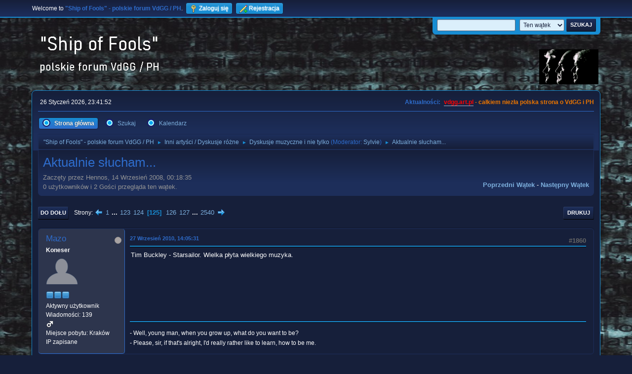

--- FILE ---
content_type: text/html; charset=UTF-8
request_url: https://vdgg.art.pl/forum/index.php?PHPSESSID=579ca6becd3418a8be7309a4c13f8e62&topic=255.msg22608
body_size: 8944
content:
<!DOCTYPE html>
<html lang="pl-PL">
<head>
	<meta charset="UTF-8">
	<link rel="stylesheet" href="https://vdgg.art.pl/forum/Themes/Blue_Space2.1.2a/css/minified_7629cc85472faeb0192d080ff140fd84.css?smf216_1750967224">
	<style>
	img.avatar { max-width: 65px !important; max-height: 65px !important; }
	
	</style>
	<script>
		var smf_theme_url = "https://vdgg.art.pl/forum/Themes/Blue_Space2.1.2a";
		var smf_default_theme_url = "https://vdgg.art.pl/forum/Themes/default";
		var smf_images_url = "https://vdgg.art.pl/forum/Themes/Blue_Space2.1.2a/images";
		var smf_smileys_url = "https://vdgg.art.pl/forum/Smileys";
		var smf_smiley_sets = "default,classic,aaron,akyhne,fugue,alienine";
		var smf_smiley_sets_default = "akyhne";
		var smf_avatars_url = "https://vdgg.art.pl/forum/avatars";
		var smf_scripturl = "https://vdgg.art.pl/forum/index.php?PHPSESSID=579ca6becd3418a8be7309a4c13f8e62&amp;";
		var smf_iso_case_folding = false;
		var smf_charset = "UTF-8";
		var smf_session_id = "b0bce9b63201a4ab76ee4ec11a408f02";
		var smf_session_var = "d58d47a9f4";
		var smf_member_id = 0;
		var ajax_notification_text = 'Ładowanie...';
		var help_popup_heading_text = 'Zagubiłeś się? Pozwól mi wyjaśnić:';
		var banned_text = 'Przepraszamy Gość, zostałeś zbanowany na tym forum!';
		var smf_txt_expand = 'Rozwiń';
		var smf_txt_shrink = 'Zwiń';
		var smf_collapseAlt = 'Ukryj';
		var smf_expandAlt = 'Pokaż';
		var smf_quote_expand = false;
		var allow_xhjr_credentials = false;
	</script>
	<script src="https://ajax.googleapis.com/ajax/libs/jquery/3.6.3/jquery.min.js"></script>
	<script src="https://vdgg.art.pl/forum/Themes/default/scripts/jquery.sceditor.bbcode.min.js?smf216_1750967224"></script>
	<script src="https://vdgg.art.pl/forum/Themes/Blue_Space2.1.2a/scripts/minified_9f70d81ddca1de930045c02f588d302f.js?smf216_1750967224"></script>
	<script src="https://vdgg.art.pl/forum/Themes/Blue_Space2.1.2a/scripts/minified_c450495f9af49152717e2b715c413b1f.js?smf216_1750967224" defer></script>
	<script>
		var smf_smileys_url = 'https://vdgg.art.pl/forum/Smileys/akyhne';
		var bbc_quote_from = 'Cytat';
		var bbc_quote = 'Cytat';
		var bbc_search_on = 'w';
	var smf_you_sure ='Na pewno chcesz to zrobić?';
	</script>
	<title>Aktualnie słucham... - Strona 125</title>
	<meta name="viewport" content="width=device-width, initial-scale=1">
	<meta property="og:site_name" content=""Ship of Fools" - polskie forum VdGG / PH">
	<meta property="og:title" content="Aktualnie słucham... - Strona 125">
	<meta property="og:url" content="https://vdgg.art.pl/forum/index.php/topic,255.1860.html?PHPSESSID=579ca6becd3418a8be7309a4c13f8e62">
	<meta property="og:description" content="Aktualnie słucham... - Strona 125">
	<meta name="description" content="Aktualnie słucham... - Strona 125">
	<meta name="theme-color" content="#557EA0">
	<meta name="robots" content="noindex">
	<link rel="canonical" href="https://vdgg.art.pl/forum/index.php?topic=255.1860">
	<link rel="help" href="https://vdgg.art.pl/forum/index.php?PHPSESSID=579ca6becd3418a8be7309a4c13f8e62&amp;action=help">
	<link rel="contents" href="https://vdgg.art.pl/forum/index.php?PHPSESSID=579ca6becd3418a8be7309a4c13f8e62&amp;">
	<link rel="search" href="https://vdgg.art.pl/forum/index.php?PHPSESSID=579ca6becd3418a8be7309a4c13f8e62&amp;action=search">
	<link rel="alternate" type="application/rss+xml" title="&quot;Ship of Fools&quot; - polskie forum VdGG / PH - RSS" href="https://vdgg.art.pl/forum/index.php?PHPSESSID=579ca6becd3418a8be7309a4c13f8e62&amp;action=.xml;type=rss2;board=9">
	<link rel="alternate" type="application/atom+xml" title="&quot;Ship of Fools&quot; - polskie forum VdGG / PH - Atom" href="https://vdgg.art.pl/forum/index.php?PHPSESSID=579ca6becd3418a8be7309a4c13f8e62&amp;action=.xml;type=atom;board=9">
	<link rel="next" href="https://vdgg.art.pl/forum/index.php/topic,255.1875.html?PHPSESSID=579ca6becd3418a8be7309a4c13f8e62">
	<link rel="prev" href="https://vdgg.art.pl/forum/index.php/topic,255.1845.html?PHPSESSID=579ca6becd3418a8be7309a4c13f8e62">
	<link rel="index" href="https://vdgg.art.pl/forum/index.php/board,9.0.html?PHPSESSID=579ca6becd3418a8be7309a4c13f8e62">
        <!-- App Indexing for Google Search -->
        <link href="android-app://com.quoord.tapatalkpro.activity/tapatalk/vdgg.art.pl/forum/?location=topic&amp;fid=9&amp;tid=255&amp;perpage=15&amp;page=125&amp;channel=google-indexing" rel="alternate" />
        <link href="ios-app://307880732/tapatalk/vdgg.art.pl/forum/?location=topic&amp;fid=9&amp;tid=255&amp;perpage=15&amp;page=125&amp;channel=google-indexing" rel="alternate" />
        
        <link href="https://groups.tapatalk-cdn.com/static/manifest/manifest.json" rel="manifest">
        
        <meta name="apple-itunes-app" content="app-id=307880732, affiliate-data=at=10lR7C, app-argument=tapatalk://vdgg.art.pl/forum/?location=topic&fid=9&tid=255&perpage=15&page=125" />
        
</head>
<body id="chrome" class="action_messageindex board_9">
<div id="footerfix">
	<div id="top_section">
		<div class="inner_wrap">
			<ul class="floatleft" id="top_info">
				<li class="welcome">
					Welcome to <strong>&quot;Ship of Fools&quot; - polskie forum VdGG / PH</strong>.
				</li>
				<li class="button_login">
					<a href="https://vdgg.art.pl/forum/index.php?PHPSESSID=579ca6becd3418a8be7309a4c13f8e62&amp;action=login" class="open" onclick="return reqOverlayDiv(this.href, 'Zaloguj się', 'login');">
						<span class="main_icons login"></span>
						<span class="textmenu">Zaloguj się</span>
					</a>
				</li>
				<li class="button_signup">
					<a href="https://vdgg.art.pl/forum/index.php?PHPSESSID=579ca6becd3418a8be7309a4c13f8e62&amp;action=signup" class="open">
						<span class="main_icons regcenter"></span>
						<span class="textmenu">Rejestracja</span>
					</a>
				</li>
			</ul>
			<form id="languages_form" method="get" class="floatright">
				<select id="language_select" name="language" onchange="this.form.submit()">
					<option value="english">English</option>
					<option value="polish" selected="selected">Polski</option>
				</select>
				<noscript>
					<input type="submit" value="Wykonaj!">
				</noscript>
			</form>
			<form id="search_form" class="floatright" action="https://vdgg.art.pl/forum/index.php?PHPSESSID=579ca6becd3418a8be7309a4c13f8e62&amp;action=search2" method="post" accept-charset="UTF-8">
				<input type="search" name="search" value="">&nbsp;
				<select name="search_selection">
					<option value="all">Całe Forum </option>
					<option value="topic" selected>Ten wątek</option>
					<option value="board">To forum</option>
				</select>
				<input type="hidden" name="sd_topic" value="255">
				<input type="submit" name="search2" value="Szukaj" class="button">
				<input type="hidden" name="advanced" value="0">
			</form>
		</div><!-- .inner_wrap -->
	</div><!-- #top_section -->
	<div id="header">
		<h1 class="forumtitle">
 <a href="https://vdgg.art.pl/forum/index.php?PHPSESSID=579ca6becd3418a8be7309a4c13f8e62&amp;"><img src="https://vdgg.art.pl/forum/Themes/Blue_Space2.1.2a/images/logo.png" alt=""Ship of Fools" - polskie forum VdGG / PH" title=""Ship of Fools" - polskie forum VdGG / PH" /></a>
 </h1>
		<img id="smflogo" src="https://vdgg.art.pl/forum/Themes/Blue_Space2.1.2a/images/logop.jpg" alt="Simple Machines Forum" title="Simple Machines Forum">
	</div>
	<div id="wrapper">
		<div id="upper_section">
			<div id="inner_section">
				<div id="inner_wrap" class="hide_720">
					<div class="user">
						<time datetime="2026-01-26T22:41:52Z">26 Styczeń 2026, 23:41:52</time>
					</div>
					<div class="news">
						<h2>Aktualności: </h2>
						<p><b><span style="color: red;" class="bbc_color"><a href="http://vdgg.art.pl" class="bbc_link" target="_blank" rel="noopener">vdgg.art.pl</a></span><span style="color: #EA7500;" class="bbc_color"> - całkiem niezła polska strona o VdGG i PH</span></b></p>
					</div>
				</div>
				<a class="mobile_user_menu">
					<span class="menu_icon"></span>
					<span class="text_menu">Menu główne</span>
				</a>
				<div id="main_menu">
					<div id="mobile_user_menu" class="popup_container">
						<div class="popup_window description">
							<div class="popup_heading">Menu główne
								<a href="javascript:void(0);" class="main_icons hide_popup"></a>
							</div>
							
					<ul class="dropmenu menu_nav">
						<li class="button_home">
							<a class="active" href="https://vdgg.art.pl/forum/index.php?PHPSESSID=579ca6becd3418a8be7309a4c13f8e62&amp;">
								<span class="main_icons home"></span><span class="textmenu">Strona główna</span>
							</a>
						</li>
						<li class="button_search">
							<a href="https://vdgg.art.pl/forum/index.php?PHPSESSID=579ca6becd3418a8be7309a4c13f8e62&amp;action=search">
								<span class="main_icons search"></span><span class="textmenu">Szukaj</span>
							</a>
						</li>
						<li class="button_calendar">
							<a href="https://vdgg.art.pl/forum/index.php?PHPSESSID=579ca6becd3418a8be7309a4c13f8e62&amp;action=calendar">
								<span class="main_icons calendar"></span><span class="textmenu">Kalendarz</span>
							</a>
						</li>
					</ul><!-- .menu_nav -->
						</div>
					</div>
				</div>
				<div class="navigate_section">
					<ul>
						<li>
							<a href="https://vdgg.art.pl/forum/index.php?PHPSESSID=579ca6becd3418a8be7309a4c13f8e62&amp;"><span>&quot;Ship of Fools&quot; - polskie forum VdGG / PH</span></a>
						</li>
						<li>
							<span class="dividers"> &#9658; </span>
							<a href="https://vdgg.art.pl/forum/index.php?PHPSESSID=579ca6becd3418a8be7309a4c13f8e62&amp;#c5"><span>Inni artyści / Dyskusje różne</span></a>
						</li>
						<li>
							<span class="dividers"> &#9658; </span>
							<a href="https://vdgg.art.pl/forum/index.php/board,9.0.html?PHPSESSID=579ca6becd3418a8be7309a4c13f8e62"><span>Dyskusje muzyczne i nie tylko</span></a> <span class="board_moderators">(Moderator: <a href="https://vdgg.art.pl/forum/index.php?PHPSESSID=579ca6becd3418a8be7309a4c13f8e62&amp;action=profile;u=39" title="Moderator działu">Sylvie</a>)</span>
						</li>
						<li class="last">
							<span class="dividers"> &#9658; </span>
							<a href="https://vdgg.art.pl/forum/index.php/topic,255.0.html?PHPSESSID=579ca6becd3418a8be7309a4c13f8e62"><span>Aktualnie słucham...</span></a>
						</li>
					</ul>
				</div><!-- .navigate_section -->
			</div><!-- #inner_section -->
		</div><!-- #upper_section -->
		<div id="content_section">
			<div id="main_content_section">
		<div id="display_head" class="information">
			<h2 class="display_title">
				<span id="top_subject">Aktualnie słucham...</span>
			</h2>
			<p>Zaczęty przez Hennos, 14 Wrzesień 2008, 00:18:35</p>
			<span class="nextlinks floatright"><a href="https://vdgg.art.pl/forum/index.php/topic,255.0/prev_next,prev.html?PHPSESSID=579ca6becd3418a8be7309a4c13f8e62#new">Poprzedni wątek</a> - <a href="https://vdgg.art.pl/forum/index.php/topic,255.0/prev_next,next.html?PHPSESSID=579ca6becd3418a8be7309a4c13f8e62#new">Następny wątek</a></span>
			<p>0 użytkowników i 2 Gości przegląda ten wątek.
			</p>
		</div><!-- #display_head -->
		
		<div class="pagesection top">
			
		<div class="buttonlist floatright">
			
				<a class="button button_strip_print" href="https://vdgg.art.pl/forum/index.php?PHPSESSID=579ca6becd3418a8be7309a4c13f8e62&amp;action=printpage;topic=255.0"  rel="nofollow">Drukuj</a>
		</div>
			 
			<div class="pagelinks floatleft">
				<a href="#bot" class="button">Do dołu</a>
				<span class="pages">Strony</span><a class="nav_page" href="https://vdgg.art.pl/forum/index.php/topic,255.1845.html?PHPSESSID=579ca6becd3418a8be7309a4c13f8e62"><span class="main_icons previous_page"></span></a> <a class="nav_page" href="https://vdgg.art.pl/forum/index.php/topic,255.0.html?PHPSESSID=579ca6becd3418a8be7309a4c13f8e62">1</a> <span class="expand_pages" onclick="expandPages(this, '&lt;a class=&quot;nav_page&quot; href=&quot;' + smf_scripturl + '?topic=255.%1$d&quot;&gt;%2$s&lt;/a&gt; ', 15, 1830, 15);"> ... </span><a class="nav_page" href="https://vdgg.art.pl/forum/index.php/topic,255.1830.html?PHPSESSID=579ca6becd3418a8be7309a4c13f8e62">123</a> <a class="nav_page" href="https://vdgg.art.pl/forum/index.php/topic,255.1845.html?PHPSESSID=579ca6becd3418a8be7309a4c13f8e62">124</a> <span class="current_page">125</span> <a class="nav_page" href="https://vdgg.art.pl/forum/index.php/topic,255.1875.html?PHPSESSID=579ca6becd3418a8be7309a4c13f8e62">126</a> <a class="nav_page" href="https://vdgg.art.pl/forum/index.php/topic,255.1890.html?PHPSESSID=579ca6becd3418a8be7309a4c13f8e62">127</a> <span class="expand_pages" onclick="expandPages(this, '&lt;a class=&quot;nav_page&quot; href=&quot;' + smf_scripturl + '?topic=255.%1$d&quot;&gt;%2$s&lt;/a&gt; ', 1905, 38085, 15);"> ... </span><a class="nav_page" href="https://vdgg.art.pl/forum/index.php/topic,255.38085.html?PHPSESSID=579ca6becd3418a8be7309a4c13f8e62">2540</a> <a class="nav_page" href="https://vdgg.art.pl/forum/index.php/topic,255.1875.html?PHPSESSID=579ca6becd3418a8be7309a4c13f8e62"><span class="main_icons next_page"></span></a> 
			</div>
		<div class="mobile_buttons floatright">
			<a class="button mobile_act">Akcje użytkownika</a>
			
		</div>
		</div>
		<div id="forumposts">
			<form action="https://vdgg.art.pl/forum/index.php?PHPSESSID=579ca6becd3418a8be7309a4c13f8e62&amp;action=quickmod2;topic=255.1860" method="post" accept-charset="UTF-8" name="quickModForm" id="quickModForm" onsubmit="return oQuickModify.bInEditMode ? oQuickModify.modifySave('b0bce9b63201a4ab76ee4ec11a408f02', 'd58d47a9f4') : false">
				<div class="windowbg" id="msg22607">
					
					<div class="post_wrapper">
						<div class="poster">
							<h4>
								<span class="off" title="Offline"></span>
								<a href="https://vdgg.art.pl/forum/index.php?PHPSESSID=579ca6becd3418a8be7309a4c13f8e62&amp;action=profile;u=63" title="Zobacz profil Mazo">Mazo</a>
							</h4>
							<ul class="user_info">
								<li class="membergroup">Koneser</li>
								<li class="avatar">
									<a href="https://vdgg.art.pl/forum/index.php?PHPSESSID=579ca6becd3418a8be7309a4c13f8e62&amp;action=profile;u=63"><img class="avatar" src="https://vdgg.art.pl/forum/avatars/default.png" alt=""></a>
								</li>
								<li class="icons"><img src="https://vdgg.art.pl/forum/Themes/Blue_Space2.1.2a/images/membericons/icongmod.png" alt="*"><img src="https://vdgg.art.pl/forum/Themes/Blue_Space2.1.2a/images/membericons/icongmod.png" alt="*"><img src="https://vdgg.art.pl/forum/Themes/Blue_Space2.1.2a/images/membericons/icongmod.png" alt="*"></li>
								<li class="postgroup">Aktywny użytkownik</li>
								<li class="postcount">Wiadomości: 139</li>
								<li class="im_icons">
									<ol>
										<li class="custom cust_gender"><span class=" main_icons gender_1" title="Mężczyzna"></span></li>
									</ol>
								</li>
								<li class="profile">
									<ol class="profile_icons">
									</ol>
								</li><!-- .profile -->
								<li class="custom cust_loca">Miejsce pobytu: Kraków</li>
								<li class="poster_ip">IP zapisane</li>
							</ul>
						</div><!-- .poster -->
						<div class="postarea">
							<div class="keyinfo">
								<div id="subject_22607" class="subject_title subject_hidden">
									<a href="https://vdgg.art.pl/forum/index.php?PHPSESSID=579ca6becd3418a8be7309a4c13f8e62&amp;msg=22607" rel="nofollow">Odp: Aktualnie słucham...</a>
								</div>
								<span class="page_number floatright">#1860</span>
								<div class="postinfo">
									<span class="messageicon"  style="position: absolute; z-index: -1;">
										<img src="https://vdgg.art.pl/forum/Themes/Blue_Space2.1.2a/images/post/xx.png" alt="">
									</span>
									<a href="https://vdgg.art.pl/forum/index.php?PHPSESSID=579ca6becd3418a8be7309a4c13f8e62&amp;msg=22607" rel="nofollow" title="Odpowiedź #1860 - Odp: Aktualnie słucham..." class="smalltext">27 Wrzesień 2010, 14:05:31</a>
									<span class="spacer"></span>
									<span class="smalltext modified floatright" id="modified_22607">
									</span>
								</div>
								<div id="msg_22607_quick_mod"></div>
							</div><!-- .keyinfo -->
							<div class="post">
								<div class="inner" data-msgid="22607" id="msg_22607">
									Tim Buckley - Starsailor. Wielka płyta wielkiego muzyka.
								</div>
							</div><!-- .post -->
							<div class="under_message">
							</div><!-- .under_message -->
						</div><!-- .postarea -->
						<div class="moderatorbar">
							<div class="signature" id="msg_22607_signature">
								- Well, young man, when you grow up, what do you want to be? <br />- Please, sir, if that&#039;s alright, I&#039;d really rather like to learn, how to be me.
							</div>
						</div><!-- .moderatorbar -->
					</div><!-- .post_wrapper -->
				</div><!-- $message[css_class] -->
				<hr class="post_separator">
				<div class="windowbg" id="msg22608">
					
					<a id="new"></a>
					<div class="post_wrapper">
						<div class="poster">
							<h4>
								<span class="off" title="Offline"></span>
								<a href="https://vdgg.art.pl/forum/index.php?PHPSESSID=579ca6becd3418a8be7309a4c13f8e62&amp;action=profile;u=46" title="Zobacz profil Sebastian Winter">Sebastian Winter</a>
							</h4>
							<ul class="user_info">
								<li class="membergroup">Wampir</li>
								<li class="avatar">
									<a href="https://vdgg.art.pl/forum/index.php?PHPSESSID=579ca6becd3418a8be7309a4c13f8e62&amp;action=profile;u=46"><img class="avatar" src="https://vdgg.art.pl/forum/custom_avatar/avatar_46.png" alt=""></a>
								</li>
								<li class="icons"><img src="https://vdgg.art.pl/forum/Themes/Blue_Space2.1.2a/images/membericons/vamp.gif" alt="*"><img src="https://vdgg.art.pl/forum/Themes/Blue_Space2.1.2a/images/membericons/vamp.gif" alt="*"><img src="https://vdgg.art.pl/forum/Themes/Blue_Space2.1.2a/images/membericons/vamp.gif" alt="*"></li>
								<li class="postgroup">Ekspert-wyjadacz</li>
								<li class="postcount">Wiadomości: 24,037</li>
								<li class="im_icons">
									<ol>
										<li class="custom cust_gender"><span class=" main_icons gender_1" title="Mężczyzna"></span></li>
									</ol>
								</li>
								<li class="profile">
									<ol class="profile_icons">
									</ol>
								</li><!-- .profile -->
								<li class="poster_ip">IP zapisane</li>
							</ul>
						</div><!-- .poster -->
						<div class="postarea">
							<div class="keyinfo">
								<div id="subject_22608" class="subject_title subject_hidden">
									<a href="https://vdgg.art.pl/forum/index.php?PHPSESSID=579ca6becd3418a8be7309a4c13f8e62&amp;msg=22608" rel="nofollow">Odp: Aktualnie słucham...</a>
								</div>
								<span class="page_number floatright">#1861</span>
								<div class="postinfo">
									<span class="messageicon"  style="position: absolute; z-index: -1;">
										<img src="https://vdgg.art.pl/forum/Themes/Blue_Space2.1.2a/images/post/xx.png" alt="">
									</span>
									<a href="https://vdgg.art.pl/forum/index.php?PHPSESSID=579ca6becd3418a8be7309a4c13f8e62&amp;msg=22608" rel="nofollow" title="Odpowiedź #1861 - Odp: Aktualnie słucham..." class="smalltext">27 Wrzesień 2010, 14:51:01</a>
									<span class="spacer"></span>
									<span class="smalltext modified floatright" id="modified_22608">
									</span>
								</div>
								<div id="msg_22608_quick_mod"></div>
							</div><!-- .keyinfo -->
							<div class="post">
								<div class="inner" data-msgid="22608" id="msg_22608">
									IQ i Ever <img src="https://vdgg.art.pl/forum/Smileys/akyhne/wink.gif" alt=";&#41;" title="Mrugnięcie" class="smiley">
								</div>
							</div><!-- .post -->
							<div class="under_message">
							</div><!-- .under_message -->
						</div><!-- .postarea -->
						<div class="moderatorbar">
							<div class="signature" id="msg_22608_signature">
								What can I say when, in some obscure way,<br />I am my own direction?
							</div>
						</div><!-- .moderatorbar -->
					</div><!-- .post_wrapper -->
				</div><!-- $message[css_class] -->
				<hr class="post_separator">
				<div class="windowbg" id="msg22609">
					
					
					<div class="post_wrapper">
						<div class="poster">
							<h4>
								<span class="off" title="Offline"></span>
								<a href="https://vdgg.art.pl/forum/index.php?PHPSESSID=579ca6becd3418a8be7309a4c13f8e62&amp;action=profile;u=77" title="Zobacz profil Polset">Polset</a>
							</h4>
							<ul class="user_info">
								<li class="membergroup">NadKoneser</li>
								<li class="avatar">
									<a href="https://vdgg.art.pl/forum/index.php?PHPSESSID=579ca6becd3418a8be7309a4c13f8e62&amp;action=profile;u=77"><img class="avatar" src="https://vdgg.art.pl/forum/custom_avatar/avatar_77_1301711722.png" alt=""></a>
								</li>
								<li class="icons"><img src="https://vdgg.art.pl/forum/Themes/Blue_Space2.1.2a/images/membericons/icongmod.png" alt="*"><img src="https://vdgg.art.pl/forum/Themes/Blue_Space2.1.2a/images/membericons/icongmod.png" alt="*"><img src="https://vdgg.art.pl/forum/Themes/Blue_Space2.1.2a/images/membericons/icongmod.png" alt="*"><img src="https://vdgg.art.pl/forum/Themes/Blue_Space2.1.2a/images/membericons/icongmod.png" alt="*"></li>
								<li class="postgroup">Ekspert-wyjadacz</li>
								<li class="postcount">Wiadomości: 6,649</li>
								<li class="blurb">Michał Sz. (Polset)</li>
								<li class="im_icons">
									<ol>
										<li class="custom cust_gender"><span class=" main_icons gender_1" title="Mężczyzna"></span></li>
									</ol>
								</li>
								<li class="profile">
									<ol class="profile_icons">
										<li><a href="http://www.youtube.com/user/PASJONAT51" title="Polset on YouTube" target="_blank" rel="noopener"><span class="main_icons www centericon" title="Polset on YouTube"></span></a></li>
									</ol>
								</li><!-- .profile -->
								<li class="custom cust_loca">Miejsce pobytu: Sandomierz</li>
								<li class="poster_ip">IP zapisane</li>
							</ul>
						</div><!-- .poster -->
						<div class="postarea">
							<div class="keyinfo">
								<div id="subject_22609" class="subject_title subject_hidden">
									<a href="https://vdgg.art.pl/forum/index.php?PHPSESSID=579ca6becd3418a8be7309a4c13f8e62&amp;msg=22609" rel="nofollow">Odp: Aktualnie słucham...</a>
								</div>
								<span class="page_number floatright">#1862</span>
								<div class="postinfo">
									<span class="messageicon"  style="position: absolute; z-index: -1;">
										<img src="https://vdgg.art.pl/forum/Themes/Blue_Space2.1.2a/images/post/xx.png" alt="">
									</span>
									<a href="https://vdgg.art.pl/forum/index.php?PHPSESSID=579ca6becd3418a8be7309a4c13f8e62&amp;msg=22609" rel="nofollow" title="Odpowiedź #1862 - Odp: Aktualnie słucham..." class="smalltext">27 Wrzesień 2010, 14:51:29</a>
									<span class="spacer"></span>
									<span class="smalltext modified floatright" id="modified_22609">
									</span>
								</div>
								<div id="msg_22609_quick_mod"></div>
							</div><!-- .keyinfo -->
							<div class="post">
								<div class="inner" data-msgid="22609" id="msg_22609">
									<blockquote class="bbc_standard_quote"><cite><a href="https://vdgg.art.pl/forum/index.php/topic,255.msg22608.html?PHPSESSID=579ca6becd3418a8be7309a4c13f8e62#msg22608">Cytat: Sebastian Winter w 27 Wrzesień 2010, 14:51:01</a></cite><br />IQ i Ever <img src="https://vdgg.art.pl/forum/Smileys/akyhne/wink.gif" alt=";&#41;" title="Mrugnięcie" class="smiley"><br /></blockquote><br />POpieram! <img src="https://vdgg.art.pl/forum/Smileys/akyhne/ok_.gif" alt="&#091;ok]" title="O.K." class="smiley"> 
								</div>
							</div><!-- .post -->
							<div class="under_message">
							</div><!-- .under_message -->
						</div><!-- .postarea -->
						<div class="moderatorbar">
							<div class="signature" id="msg_22609_signature">
								I cieszę się że jestem sam. Samotnie łatwiej myśleć i łatwiej tańczyć kiedy już poumierają wszyscy&quot;
							</div>
						</div><!-- .moderatorbar -->
					</div><!-- .post_wrapper -->
				</div><!-- $message[css_class] -->
				<hr class="post_separator">
				<div class="windowbg" id="msg22610">
					
					
					<div class="post_wrapper">
						<div class="poster">
							<h4>
								<span class="off" title="Offline"></span>
								<a href="https://vdgg.art.pl/forum/index.php?PHPSESSID=579ca6becd3418a8be7309a4c13f8e62&amp;action=profile;u=9" title="Zobacz profil ceizurac">ceizurac</a>
							</h4>
							<ul class="user_info">
								<li class="membergroup">NadKoneser</li>
								<li class="avatar">
									<a href="https://vdgg.art.pl/forum/index.php?PHPSESSID=579ca6becd3418a8be7309a4c13f8e62&amp;action=profile;u=9"><img class="avatar" src="https://vdgg.art.pl/forum/custom_avatar/avatar_9_1270160156.png" alt=""></a>
								</li>
								<li class="icons"><img src="https://vdgg.art.pl/forum/Themes/Blue_Space2.1.2a/images/membericons/icongmod.png" alt="*"><img src="https://vdgg.art.pl/forum/Themes/Blue_Space2.1.2a/images/membericons/icongmod.png" alt="*"><img src="https://vdgg.art.pl/forum/Themes/Blue_Space2.1.2a/images/membericons/icongmod.png" alt="*"><img src="https://vdgg.art.pl/forum/Themes/Blue_Space2.1.2a/images/membericons/icongmod.png" alt="*"></li>
								<li class="postgroup">Ekspert-wyjadacz</li>
								<li class="postcount">Wiadomości: 15,634</li>
								<li class="blurb">booty</li>
								<li class="im_icons">
									<ol>
										<li class="custom cust_gender"><span class=" main_icons gender_1" title="Mężczyzna"></span></li>
									</ol>
								</li>
								<li class="profile">
									<ol class="profile_icons">
									</ol>
								</li><!-- .profile -->
								<li class="custom cust_loca">Miejsce pobytu: Zabrze - miasto turystyki przemysłowej</li>
								<li class="poster_ip">IP zapisane</li>
							</ul>
						</div><!-- .poster -->
						<div class="postarea">
							<div class="keyinfo">
								<div id="subject_22610" class="subject_title subject_hidden">
									<a href="https://vdgg.art.pl/forum/index.php?PHPSESSID=579ca6becd3418a8be7309a4c13f8e62&amp;msg=22610" rel="nofollow">Odp: Aktualnie słucham...</a>
								</div>
								<span class="page_number floatright">#1863</span>
								<div class="postinfo">
									<span class="messageicon"  style="position: absolute; z-index: -1;">
										<img src="https://vdgg.art.pl/forum/Themes/Blue_Space2.1.2a/images/post/xx.png" alt="">
									</span>
									<a href="https://vdgg.art.pl/forum/index.php?PHPSESSID=579ca6becd3418a8be7309a4c13f8e62&amp;msg=22610" rel="nofollow" title="Odpowiedź #1863 - Odp: Aktualnie słucham..." class="smalltext">27 Wrzesień 2010, 14:55:46</a>
									<span class="spacer"></span>
									<span class="smalltext modified floatright" id="modified_22610">
									</span>
								</div>
								<div id="msg_22610_quick_mod"></div>
							</div><!-- .keyinfo -->
							<div class="post">
								<div class="inner" data-msgid="22610" id="msg_22610">
									Pet Shop Boys &quot;Aurally I&quot;
								</div>
							</div><!-- .post -->
							<div class="under_message">
							</div><!-- .under_message -->
						</div><!-- .postarea -->
						<div class="moderatorbar">
							<div class="signature" id="msg_22610_signature">
								There's the thing, hold it close.<br>You had your fling. You laid your ghosts.<br><br>Time to leave, close the door.<br>You can't believe you wanted more,<br>more or less, al for the best<br>in the end it's al behind you.<br><br>There's the thing, for all you know<br>it's time to let go.
							</div>
						</div><!-- .moderatorbar -->
					</div><!-- .post_wrapper -->
				</div><!-- $message[css_class] -->
				<hr class="post_separator">
				<div class="windowbg" id="msg22611">
					
					
					<div class="post_wrapper">
						<div class="poster">
							<h4>
								<span class="off" title="Offline"></span>
								<a href="https://vdgg.art.pl/forum/index.php?PHPSESSID=579ca6becd3418a8be7309a4c13f8e62&amp;action=profile;u=9" title="Zobacz profil ceizurac">ceizurac</a>
							</h4>
							<ul class="user_info">
								<li class="membergroup">NadKoneser</li>
								<li class="avatar">
									<a href="https://vdgg.art.pl/forum/index.php?PHPSESSID=579ca6becd3418a8be7309a4c13f8e62&amp;action=profile;u=9"><img class="avatar" src="https://vdgg.art.pl/forum/custom_avatar/avatar_9_1270160156.png" alt=""></a>
								</li>
								<li class="icons"><img src="https://vdgg.art.pl/forum/Themes/Blue_Space2.1.2a/images/membericons/icongmod.png" alt="*"><img src="https://vdgg.art.pl/forum/Themes/Blue_Space2.1.2a/images/membericons/icongmod.png" alt="*"><img src="https://vdgg.art.pl/forum/Themes/Blue_Space2.1.2a/images/membericons/icongmod.png" alt="*"><img src="https://vdgg.art.pl/forum/Themes/Blue_Space2.1.2a/images/membericons/icongmod.png" alt="*"></li>
								<li class="postgroup">Ekspert-wyjadacz</li>
								<li class="postcount">Wiadomości: 15,634</li>
								<li class="blurb">booty</li>
								<li class="im_icons">
									<ol>
										<li class="custom cust_gender"><span class=" main_icons gender_1" title="Mężczyzna"></span></li>
									</ol>
								</li>
								<li class="profile">
									<ol class="profile_icons">
									</ol>
								</li><!-- .profile -->
								<li class="custom cust_loca">Miejsce pobytu: Zabrze - miasto turystyki przemysłowej</li>
								<li class="poster_ip">IP zapisane</li>
							</ul>
						</div><!-- .poster -->
						<div class="postarea">
							<div class="keyinfo">
								<div id="subject_22611" class="subject_title subject_hidden">
									<a href="https://vdgg.art.pl/forum/index.php?PHPSESSID=579ca6becd3418a8be7309a4c13f8e62&amp;msg=22611" rel="nofollow">Odp: Aktualnie słucham...</a>
								</div>
								<span class="page_number floatright">#1864</span>
								<div class="postinfo">
									<span class="messageicon"  style="position: absolute; z-index: -1;">
										<img src="https://vdgg.art.pl/forum/Themes/Blue_Space2.1.2a/images/post/xx.png" alt="">
									</span>
									<a href="https://vdgg.art.pl/forum/index.php?PHPSESSID=579ca6becd3418a8be7309a4c13f8e62&amp;msg=22611" rel="nofollow" title="Odpowiedź #1864 - Odp: Aktualnie słucham..." class="smalltext">27 Wrzesień 2010, 16:20:54</a>
									<span class="spacer"></span>
									<span class="smalltext modified floatright" id="modified_22611">
									</span>
								</div>
								<div id="msg_22611_quick_mod"></div>
							</div><!-- .keyinfo -->
							<div class="post">
								<div class="inner" data-msgid="22611" id="msg_22611">
									Genesis &quot;Selling England By The Pound&quot; - wciąż zachwyca
								</div>
							</div><!-- .post -->
							<div class="under_message">
							</div><!-- .under_message -->
						</div><!-- .postarea -->
						<div class="moderatorbar">
							<div class="signature" id="msg_22611_signature">
								There's the thing, hold it close.<br>You had your fling. You laid your ghosts.<br><br>Time to leave, close the door.<br>You can't believe you wanted more,<br>more or less, al for the best<br>in the end it's al behind you.<br><br>There's the thing, for all you know<br>it's time to let go.
							</div>
						</div><!-- .moderatorbar -->
					</div><!-- .post_wrapper -->
				</div><!-- $message[css_class] -->
				<hr class="post_separator">
				<div class="windowbg" id="msg22612">
					
					
					<div class="post_wrapper">
						<div class="poster">
							<h4>
								<span class="off" title="Offline"></span>
								<a href="https://vdgg.art.pl/forum/index.php?PHPSESSID=579ca6becd3418a8be7309a4c13f8e62&amp;action=profile;u=77" title="Zobacz profil Polset">Polset</a>
							</h4>
							<ul class="user_info">
								<li class="membergroup">NadKoneser</li>
								<li class="avatar">
									<a href="https://vdgg.art.pl/forum/index.php?PHPSESSID=579ca6becd3418a8be7309a4c13f8e62&amp;action=profile;u=77"><img class="avatar" src="https://vdgg.art.pl/forum/custom_avatar/avatar_77_1301711722.png" alt=""></a>
								</li>
								<li class="icons"><img src="https://vdgg.art.pl/forum/Themes/Blue_Space2.1.2a/images/membericons/icongmod.png" alt="*"><img src="https://vdgg.art.pl/forum/Themes/Blue_Space2.1.2a/images/membericons/icongmod.png" alt="*"><img src="https://vdgg.art.pl/forum/Themes/Blue_Space2.1.2a/images/membericons/icongmod.png" alt="*"><img src="https://vdgg.art.pl/forum/Themes/Blue_Space2.1.2a/images/membericons/icongmod.png" alt="*"></li>
								<li class="postgroup">Ekspert-wyjadacz</li>
								<li class="postcount">Wiadomości: 6,649</li>
								<li class="blurb">Michał Sz. (Polset)</li>
								<li class="im_icons">
									<ol>
										<li class="custom cust_gender"><span class=" main_icons gender_1" title="Mężczyzna"></span></li>
									</ol>
								</li>
								<li class="profile">
									<ol class="profile_icons">
										<li><a href="http://www.youtube.com/user/PASJONAT51" title="Polset on YouTube" target="_blank" rel="noopener"><span class="main_icons www centericon" title="Polset on YouTube"></span></a></li>
									</ol>
								</li><!-- .profile -->
								<li class="custom cust_loca">Miejsce pobytu: Sandomierz</li>
								<li class="poster_ip">IP zapisane</li>
							</ul>
						</div><!-- .poster -->
						<div class="postarea">
							<div class="keyinfo">
								<div id="subject_22612" class="subject_title subject_hidden">
									<a href="https://vdgg.art.pl/forum/index.php?PHPSESSID=579ca6becd3418a8be7309a4c13f8e62&amp;msg=22612" rel="nofollow">Odp: Aktualnie słucham...</a>
								</div>
								<span class="page_number floatright">#1865</span>
								<div class="postinfo">
									<span class="messageicon"  style="position: absolute; z-index: -1;">
										<img src="https://vdgg.art.pl/forum/Themes/Blue_Space2.1.2a/images/post/xx.png" alt="">
									</span>
									<a href="https://vdgg.art.pl/forum/index.php?PHPSESSID=579ca6becd3418a8be7309a4c13f8e62&amp;msg=22612" rel="nofollow" title="Odpowiedź #1865 - Odp: Aktualnie słucham..." class="smalltext">27 Wrzesień 2010, 16:21:46</a>
									<span class="spacer"></span>
									<span class="smalltext modified floatright" id="modified_22612">
									</span>
								</div>
								<div id="msg_22612_quick_mod"></div>
							</div><!-- .keyinfo -->
							<div class="post">
								<div class="inner" data-msgid="22612" id="msg_22612">
									Maanam-Nocny Patrol 
								</div>
							</div><!-- .post -->
							<div class="under_message">
							</div><!-- .under_message -->
						</div><!-- .postarea -->
						<div class="moderatorbar">
							<div class="signature" id="msg_22612_signature">
								I cieszę się że jestem sam. Samotnie łatwiej myśleć i łatwiej tańczyć kiedy już poumierają wszyscy&quot;
							</div>
						</div><!-- .moderatorbar -->
					</div><!-- .post_wrapper -->
				</div><!-- $message[css_class] -->
				<hr class="post_separator">
				<div class="windowbg" id="msg22613">
					
					
					<div class="post_wrapper">
						<div class="poster">
							<h4>
								<span class="off" title="Offline"></span>
								<a href="https://vdgg.art.pl/forum/index.php?PHPSESSID=579ca6becd3418a8be7309a4c13f8e62&amp;action=profile;u=9" title="Zobacz profil ceizurac">ceizurac</a>
							</h4>
							<ul class="user_info">
								<li class="membergroup">NadKoneser</li>
								<li class="avatar">
									<a href="https://vdgg.art.pl/forum/index.php?PHPSESSID=579ca6becd3418a8be7309a4c13f8e62&amp;action=profile;u=9"><img class="avatar" src="https://vdgg.art.pl/forum/custom_avatar/avatar_9_1270160156.png" alt=""></a>
								</li>
								<li class="icons"><img src="https://vdgg.art.pl/forum/Themes/Blue_Space2.1.2a/images/membericons/icongmod.png" alt="*"><img src="https://vdgg.art.pl/forum/Themes/Blue_Space2.1.2a/images/membericons/icongmod.png" alt="*"><img src="https://vdgg.art.pl/forum/Themes/Blue_Space2.1.2a/images/membericons/icongmod.png" alt="*"><img src="https://vdgg.art.pl/forum/Themes/Blue_Space2.1.2a/images/membericons/icongmod.png" alt="*"></li>
								<li class="postgroup">Ekspert-wyjadacz</li>
								<li class="postcount">Wiadomości: 15,634</li>
								<li class="blurb">booty</li>
								<li class="im_icons">
									<ol>
										<li class="custom cust_gender"><span class=" main_icons gender_1" title="Mężczyzna"></span></li>
									</ol>
								</li>
								<li class="profile">
									<ol class="profile_icons">
									</ol>
								</li><!-- .profile -->
								<li class="custom cust_loca">Miejsce pobytu: Zabrze - miasto turystyki przemysłowej</li>
								<li class="poster_ip">IP zapisane</li>
							</ul>
						</div><!-- .poster -->
						<div class="postarea">
							<div class="keyinfo">
								<div id="subject_22613" class="subject_title subject_hidden">
									<a href="https://vdgg.art.pl/forum/index.php?PHPSESSID=579ca6becd3418a8be7309a4c13f8e62&amp;msg=22613" rel="nofollow">Odp: Aktualnie słucham...</a>
								</div>
								<span class="page_number floatright">#1866</span>
								<div class="postinfo">
									<span class="messageicon"  style="position: absolute; z-index: -1;">
										<img src="https://vdgg.art.pl/forum/Themes/Blue_Space2.1.2a/images/post/xx.png" alt="">
									</span>
									<a href="https://vdgg.art.pl/forum/index.php?PHPSESSID=579ca6becd3418a8be7309a4c13f8e62&amp;msg=22613" rel="nofollow" title="Odpowiedź #1866 - Odp: Aktualnie słucham..." class="smalltext">27 Wrzesień 2010, 16:58:25</a>
									<span class="spacer"></span>
									<span class="smalltext modified floatright" id="modified_22613">
									</span>
								</div>
								<div id="msg_22613_quick_mod"></div>
							</div><!-- .keyinfo -->
							<div class="post">
								<div class="inner" data-msgid="22613" id="msg_22613">
									I za ciosem &quot;The Lamb Lies Down On Broadway&quot;
								</div>
							</div><!-- .post -->
							<div class="under_message">
							</div><!-- .under_message -->
						</div><!-- .postarea -->
						<div class="moderatorbar">
							<div class="signature" id="msg_22613_signature">
								There's the thing, hold it close.<br>You had your fling. You laid your ghosts.<br><br>Time to leave, close the door.<br>You can't believe you wanted more,<br>more or less, al for the best<br>in the end it's al behind you.<br><br>There's the thing, for all you know<br>it's time to let go.
							</div>
						</div><!-- .moderatorbar -->
					</div><!-- .post_wrapper -->
				</div><!-- $message[css_class] -->
				<hr class="post_separator">
				<div class="windowbg" id="msg22614">
					
					
					<div class="post_wrapper">
						<div class="poster">
							<h4>
								<span class="off" title="Offline"></span>
								<a href="https://vdgg.art.pl/forum/index.php?PHPSESSID=579ca6becd3418a8be7309a4c13f8e62&amp;action=profile;u=77" title="Zobacz profil Polset">Polset</a>
							</h4>
							<ul class="user_info">
								<li class="membergroup">NadKoneser</li>
								<li class="avatar">
									<a href="https://vdgg.art.pl/forum/index.php?PHPSESSID=579ca6becd3418a8be7309a4c13f8e62&amp;action=profile;u=77"><img class="avatar" src="https://vdgg.art.pl/forum/custom_avatar/avatar_77_1301711722.png" alt=""></a>
								</li>
								<li class="icons"><img src="https://vdgg.art.pl/forum/Themes/Blue_Space2.1.2a/images/membericons/icongmod.png" alt="*"><img src="https://vdgg.art.pl/forum/Themes/Blue_Space2.1.2a/images/membericons/icongmod.png" alt="*"><img src="https://vdgg.art.pl/forum/Themes/Blue_Space2.1.2a/images/membericons/icongmod.png" alt="*"><img src="https://vdgg.art.pl/forum/Themes/Blue_Space2.1.2a/images/membericons/icongmod.png" alt="*"></li>
								<li class="postgroup">Ekspert-wyjadacz</li>
								<li class="postcount">Wiadomości: 6,649</li>
								<li class="blurb">Michał Sz. (Polset)</li>
								<li class="im_icons">
									<ol>
										<li class="custom cust_gender"><span class=" main_icons gender_1" title="Mężczyzna"></span></li>
									</ol>
								</li>
								<li class="profile">
									<ol class="profile_icons">
										<li><a href="http://www.youtube.com/user/PASJONAT51" title="Polset on YouTube" target="_blank" rel="noopener"><span class="main_icons www centericon" title="Polset on YouTube"></span></a></li>
									</ol>
								</li><!-- .profile -->
								<li class="custom cust_loca">Miejsce pobytu: Sandomierz</li>
								<li class="poster_ip">IP zapisane</li>
							</ul>
						</div><!-- .poster -->
						<div class="postarea">
							<div class="keyinfo">
								<div id="subject_22614" class="subject_title subject_hidden">
									<a href="https://vdgg.art.pl/forum/index.php?PHPSESSID=579ca6becd3418a8be7309a4c13f8e62&amp;msg=22614" rel="nofollow">Odp: Aktualnie słucham...</a>
								</div>
								<span class="page_number floatright">#1867</span>
								<div class="postinfo">
									<span class="messageicon"  style="position: absolute; z-index: -1;">
										<img src="https://vdgg.art.pl/forum/Themes/Blue_Space2.1.2a/images/post/xx.png" alt="">
									</span>
									<a href="https://vdgg.art.pl/forum/index.php?PHPSESSID=579ca6becd3418a8be7309a4c13f8e62&amp;msg=22614" rel="nofollow" title="Odpowiedź #1867 - Odp: Aktualnie słucham..." class="smalltext">27 Wrzesień 2010, 17:10:11</a>
									<span class="spacer"></span>
									<span class="smalltext modified floatright" id="modified_22614">
									</span>
								</div>
								<div id="msg_22614_quick_mod"></div>
							</div><!-- .keyinfo -->
							<div class="post">
								<div class="inner" data-msgid="22614" id="msg_22614">
									Fools Mate-Właśnie przyszła płyta <img src="https://vdgg.art.pl/forum/Smileys/akyhne/ok_.gif" alt="&#091;ok]" title="O.K." class="smiley"> 
								</div>
							</div><!-- .post -->
							<div class="under_message">
							</div><!-- .under_message -->
						</div><!-- .postarea -->
						<div class="moderatorbar">
							<div class="signature" id="msg_22614_signature">
								I cieszę się że jestem sam. Samotnie łatwiej myśleć i łatwiej tańczyć kiedy już poumierają wszyscy&quot;
							</div>
						</div><!-- .moderatorbar -->
					</div><!-- .post_wrapper -->
				</div><!-- $message[css_class] -->
				<hr class="post_separator">
				<div class="windowbg" id="msg22617">
					
					
					<div class="post_wrapper">
						<div class="poster">
							<h4>
								<span class="off" title="Offline"></span>
								<a href="https://vdgg.art.pl/forum/index.php?PHPSESSID=579ca6becd3418a8be7309a4c13f8e62&amp;action=profile;u=77" title="Zobacz profil Polset">Polset</a>
							</h4>
							<ul class="user_info">
								<li class="membergroup">NadKoneser</li>
								<li class="avatar">
									<a href="https://vdgg.art.pl/forum/index.php?PHPSESSID=579ca6becd3418a8be7309a4c13f8e62&amp;action=profile;u=77"><img class="avatar" src="https://vdgg.art.pl/forum/custom_avatar/avatar_77_1301711722.png" alt=""></a>
								</li>
								<li class="icons"><img src="https://vdgg.art.pl/forum/Themes/Blue_Space2.1.2a/images/membericons/icongmod.png" alt="*"><img src="https://vdgg.art.pl/forum/Themes/Blue_Space2.1.2a/images/membericons/icongmod.png" alt="*"><img src="https://vdgg.art.pl/forum/Themes/Blue_Space2.1.2a/images/membericons/icongmod.png" alt="*"><img src="https://vdgg.art.pl/forum/Themes/Blue_Space2.1.2a/images/membericons/icongmod.png" alt="*"></li>
								<li class="postgroup">Ekspert-wyjadacz</li>
								<li class="postcount">Wiadomości: 6,649</li>
								<li class="blurb">Michał Sz. (Polset)</li>
								<li class="im_icons">
									<ol>
										<li class="custom cust_gender"><span class=" main_icons gender_1" title="Mężczyzna"></span></li>
									</ol>
								</li>
								<li class="profile">
									<ol class="profile_icons">
										<li><a href="http://www.youtube.com/user/PASJONAT51" title="Polset on YouTube" target="_blank" rel="noopener"><span class="main_icons www centericon" title="Polset on YouTube"></span></a></li>
									</ol>
								</li><!-- .profile -->
								<li class="custom cust_loca">Miejsce pobytu: Sandomierz</li>
								<li class="poster_ip">IP zapisane</li>
							</ul>
						</div><!-- .poster -->
						<div class="postarea">
							<div class="keyinfo">
								<div id="subject_22617" class="subject_title subject_hidden">
									<a href="https://vdgg.art.pl/forum/index.php?PHPSESSID=579ca6becd3418a8be7309a4c13f8e62&amp;msg=22617" rel="nofollow">Odp: Aktualnie słucham...</a>
								</div>
								<span class="page_number floatright">#1868</span>
								<div class="postinfo">
									<span class="messageicon"  style="position: absolute; z-index: -1;">
										<img src="https://vdgg.art.pl/forum/Themes/Blue_Space2.1.2a/images/post/xx.png" alt="">
									</span>
									<a href="https://vdgg.art.pl/forum/index.php?PHPSESSID=579ca6becd3418a8be7309a4c13f8e62&amp;msg=22617" rel="nofollow" title="Odpowiedź #1868 - Odp: Aktualnie słucham..." class="smalltext">27 Wrzesień 2010, 19:15:47</a>
									<span class="spacer"></span>
									<span class="smalltext modified floatright" id="modified_22617">
									</span>
								</div>
								<div id="msg_22617_quick_mod"></div>
							</div><!-- .keyinfo -->
							<div class="post">
								<div class="inner" data-msgid="22617" id="msg_22617">
									Prezent od Łukasza <img src="https://vdgg.art.pl/forum/Smileys/akyhne/ok_.gif" alt="&#091;ok]" title="O.K." class="smiley"> Ludzie! Now Lover akustycznie?! Ach jakie emocje! <img src="https://vdgg.art.pl/forum/Smileys/akyhne/winko.gif" alt="0=0" title="Winko" class="smiley"> 
								</div>
							</div><!-- .post -->
							<div class="under_message">
							</div><!-- .under_message -->
						</div><!-- .postarea -->
						<div class="moderatorbar">
							<div class="signature" id="msg_22617_signature">
								I cieszę się że jestem sam. Samotnie łatwiej myśleć i łatwiej tańczyć kiedy już poumierają wszyscy&quot;
							</div>
						</div><!-- .moderatorbar -->
					</div><!-- .post_wrapper -->
				</div><!-- $message[css_class] -->
				<hr class="post_separator">
				<div class="windowbg" id="msg22618">
					
					
					<div class="post_wrapper">
						<div class="poster">
							<h4>
								<span class="off" title="Offline"></span>
								<a href="https://vdgg.art.pl/forum/index.php?PHPSESSID=579ca6becd3418a8be7309a4c13f8e62&amp;action=profile;u=46" title="Zobacz profil Sebastian Winter">Sebastian Winter</a>
							</h4>
							<ul class="user_info">
								<li class="membergroup">Wampir</li>
								<li class="avatar">
									<a href="https://vdgg.art.pl/forum/index.php?PHPSESSID=579ca6becd3418a8be7309a4c13f8e62&amp;action=profile;u=46"><img class="avatar" src="https://vdgg.art.pl/forum/custom_avatar/avatar_46.png" alt=""></a>
								</li>
								<li class="icons"><img src="https://vdgg.art.pl/forum/Themes/Blue_Space2.1.2a/images/membericons/vamp.gif" alt="*"><img src="https://vdgg.art.pl/forum/Themes/Blue_Space2.1.2a/images/membericons/vamp.gif" alt="*"><img src="https://vdgg.art.pl/forum/Themes/Blue_Space2.1.2a/images/membericons/vamp.gif" alt="*"></li>
								<li class="postgroup">Ekspert-wyjadacz</li>
								<li class="postcount">Wiadomości: 24,037</li>
								<li class="im_icons">
									<ol>
										<li class="custom cust_gender"><span class=" main_icons gender_1" title="Mężczyzna"></span></li>
									</ol>
								</li>
								<li class="profile">
									<ol class="profile_icons">
									</ol>
								</li><!-- .profile -->
								<li class="poster_ip">IP zapisane</li>
							</ul>
						</div><!-- .poster -->
						<div class="postarea">
							<div class="keyinfo">
								<div id="subject_22618" class="subject_title subject_hidden">
									<a href="https://vdgg.art.pl/forum/index.php?PHPSESSID=579ca6becd3418a8be7309a4c13f8e62&amp;msg=22618" rel="nofollow">Odp: Aktualnie słucham...</a>
								</div>
								<span class="page_number floatright">#1869</span>
								<div class="postinfo">
									<span class="messageicon"  style="position: absolute; z-index: -1;">
										<img src="https://vdgg.art.pl/forum/Themes/Blue_Space2.1.2a/images/post/xx.png" alt="">
									</span>
									<a href="https://vdgg.art.pl/forum/index.php?PHPSESSID=579ca6becd3418a8be7309a4c13f8e62&amp;msg=22618" rel="nofollow" title="Odpowiedź #1869 - Odp: Aktualnie słucham..." class="smalltext">27 Wrzesień 2010, 19:44:35</a>
									<span class="spacer"></span>
									<span class="smalltext modified floatright" id="modified_22618">
									</span>
								</div>
								<div id="msg_22618_quick_mod"></div>
							</div><!-- .keyinfo -->
							<div class="post">
								<div class="inner" data-msgid="22618" id="msg_22618">
									<blockquote class="bbc_standard_quote"><cite><a href="https://vdgg.art.pl/forum/index.php/topic,255.msg22614.html?PHPSESSID=579ca6becd3418a8be7309a4c13f8e62#msg22614">Cytat: Polset w 27 Wrzesień 2010, 17:10:11</a></cite><br />Fools Mate-Właśnie przyszła płyta <img src="https://vdgg.art.pl/forum/Smileys/akyhne/ok_.gif" alt="&#091;ok]" title="O.K." class="smiley"> <br /></blockquote><br />remaster???
								</div>
							</div><!-- .post -->
							<div class="under_message">
							</div><!-- .under_message -->
						</div><!-- .postarea -->
						<div class="moderatorbar">
							<div class="signature" id="msg_22618_signature">
								What can I say when, in some obscure way,<br />I am my own direction?
							</div>
						</div><!-- .moderatorbar -->
					</div><!-- .post_wrapper -->
				</div><!-- $message[css_class] -->
				<hr class="post_separator">
				<div class="windowbg" id="msg22619">
					
					
					<div class="post_wrapper">
						<div class="poster">
							<h4>
								<span class="off" title="Offline"></span>
								<a href="https://vdgg.art.pl/forum/index.php?PHPSESSID=579ca6becd3418a8be7309a4c13f8e62&amp;action=profile;u=46" title="Zobacz profil Sebastian Winter">Sebastian Winter</a>
							</h4>
							<ul class="user_info">
								<li class="membergroup">Wampir</li>
								<li class="avatar">
									<a href="https://vdgg.art.pl/forum/index.php?PHPSESSID=579ca6becd3418a8be7309a4c13f8e62&amp;action=profile;u=46"><img class="avatar" src="https://vdgg.art.pl/forum/custom_avatar/avatar_46.png" alt=""></a>
								</li>
								<li class="icons"><img src="https://vdgg.art.pl/forum/Themes/Blue_Space2.1.2a/images/membericons/vamp.gif" alt="*"><img src="https://vdgg.art.pl/forum/Themes/Blue_Space2.1.2a/images/membericons/vamp.gif" alt="*"><img src="https://vdgg.art.pl/forum/Themes/Blue_Space2.1.2a/images/membericons/vamp.gif" alt="*"></li>
								<li class="postgroup">Ekspert-wyjadacz</li>
								<li class="postcount">Wiadomości: 24,037</li>
								<li class="im_icons">
									<ol>
										<li class="custom cust_gender"><span class=" main_icons gender_1" title="Mężczyzna"></span></li>
									</ol>
								</li>
								<li class="profile">
									<ol class="profile_icons">
									</ol>
								</li><!-- .profile -->
								<li class="poster_ip">IP zapisane</li>
							</ul>
						</div><!-- .poster -->
						<div class="postarea">
							<div class="keyinfo">
								<div id="subject_22619" class="subject_title subject_hidden">
									<a href="https://vdgg.art.pl/forum/index.php?PHPSESSID=579ca6becd3418a8be7309a4c13f8e62&amp;msg=22619" rel="nofollow">Odp: Aktualnie słucham...</a>
								</div>
								<span class="page_number floatright">#1870</span>
								<div class="postinfo">
									<span class="messageicon"  style="position: absolute; z-index: -1;">
										<img src="https://vdgg.art.pl/forum/Themes/Blue_Space2.1.2a/images/post/xx.png" alt="">
									</span>
									<a href="https://vdgg.art.pl/forum/index.php?PHPSESSID=579ca6becd3418a8be7309a4c13f8e62&amp;msg=22619" rel="nofollow" title="Odpowiedź #1870 - Odp: Aktualnie słucham..." class="smalltext">27 Wrzesień 2010, 19:45:08</a>
									<span class="spacer"></span>
									<span class="smalltext modified floatright" id="modified_22619">
									</span>
								</div>
								<div id="msg_22619_quick_mod"></div>
							</div><!-- .keyinfo -->
							<div class="post">
								<div class="inner" data-msgid="22619" id="msg_22619">
									Riverside i ADHD
								</div>
							</div><!-- .post -->
							<div class="under_message">
							</div><!-- .under_message -->
						</div><!-- .postarea -->
						<div class="moderatorbar">
							<div class="signature" id="msg_22619_signature">
								What can I say when, in some obscure way,<br />I am my own direction?
							</div>
						</div><!-- .moderatorbar -->
					</div><!-- .post_wrapper -->
				</div><!-- $message[css_class] -->
				<hr class="post_separator">
				<div class="windowbg" id="msg22620">
					
					
					<div class="post_wrapper">
						<div class="poster">
							<h4>
								<span class="off" title="Offline"></span>
								<a href="https://vdgg.art.pl/forum/index.php?PHPSESSID=579ca6becd3418a8be7309a4c13f8e62&amp;action=profile;u=77" title="Zobacz profil Polset">Polset</a>
							</h4>
							<ul class="user_info">
								<li class="membergroup">NadKoneser</li>
								<li class="avatar">
									<a href="https://vdgg.art.pl/forum/index.php?PHPSESSID=579ca6becd3418a8be7309a4c13f8e62&amp;action=profile;u=77"><img class="avatar" src="https://vdgg.art.pl/forum/custom_avatar/avatar_77_1301711722.png" alt=""></a>
								</li>
								<li class="icons"><img src="https://vdgg.art.pl/forum/Themes/Blue_Space2.1.2a/images/membericons/icongmod.png" alt="*"><img src="https://vdgg.art.pl/forum/Themes/Blue_Space2.1.2a/images/membericons/icongmod.png" alt="*"><img src="https://vdgg.art.pl/forum/Themes/Blue_Space2.1.2a/images/membericons/icongmod.png" alt="*"><img src="https://vdgg.art.pl/forum/Themes/Blue_Space2.1.2a/images/membericons/icongmod.png" alt="*"></li>
								<li class="postgroup">Ekspert-wyjadacz</li>
								<li class="postcount">Wiadomości: 6,649</li>
								<li class="blurb">Michał Sz. (Polset)</li>
								<li class="im_icons">
									<ol>
										<li class="custom cust_gender"><span class=" main_icons gender_1" title="Mężczyzna"></span></li>
									</ol>
								</li>
								<li class="profile">
									<ol class="profile_icons">
										<li><a href="http://www.youtube.com/user/PASJONAT51" title="Polset on YouTube" target="_blank" rel="noopener"><span class="main_icons www centericon" title="Polset on YouTube"></span></a></li>
									</ol>
								</li><!-- .profile -->
								<li class="custom cust_loca">Miejsce pobytu: Sandomierz</li>
								<li class="poster_ip">IP zapisane</li>
							</ul>
						</div><!-- .poster -->
						<div class="postarea">
							<div class="keyinfo">
								<div id="subject_22620" class="subject_title subject_hidden">
									<a href="https://vdgg.art.pl/forum/index.php?PHPSESSID=579ca6becd3418a8be7309a4c13f8e62&amp;msg=22620" rel="nofollow">Odp: Aktualnie słucham...</a>
								</div>
								<span class="page_number floatright">#1871</span>
								<div class="postinfo">
									<span class="messageicon"  style="position: absolute; z-index: -1;">
										<img src="https://vdgg.art.pl/forum/Themes/Blue_Space2.1.2a/images/post/xx.png" alt="">
									</span>
									<a href="https://vdgg.art.pl/forum/index.php?PHPSESSID=579ca6becd3418a8be7309a4c13f8e62&amp;msg=22620" rel="nofollow" title="Odpowiedź #1871 - Odp: Aktualnie słucham..." class="smalltext">27 Wrzesień 2010, 19:46:03</a>
									<span class="spacer"></span>
									<span class="smalltext modified floatright" id="modified_22620">
									</span>
								</div>
								<div id="msg_22620_quick_mod"></div>
							</div><!-- .keyinfo -->
							<div class="post">
								<div class="inner" data-msgid="22620" id="msg_22620">
									<blockquote class="bbc_standard_quote"><cite><a href="https://vdgg.art.pl/forum/index.php/topic,255.msg22618.html?PHPSESSID=579ca6becd3418a8be7309a4c13f8e62#msg22618">Cytat: Sebastian Winter w 27 Wrzesień 2010, 19:44:35</a></cite><br /><blockquote class="bbc_alternate_quote"><cite><a href="https://vdgg.art.pl/forum/index.php/topic,255.msg22614.html?PHPSESSID=579ca6becd3418a8be7309a4c13f8e62#msg22614">Cytat: Polset w 27 Wrzesień 2010, 17:10:11</a></cite><br />Fools Mate-Właśnie przyszła płyta <img src="https://vdgg.art.pl/forum/Smileys/akyhne/ok_.gif" alt="&#091;ok]" title="O.K." class="smiley"> <br /></blockquote><br />remaster???<br /></blockquote><br />Tak! Pieknie wydane !
								</div>
							</div><!-- .post -->
							<div class="under_message">
							</div><!-- .under_message -->
						</div><!-- .postarea -->
						<div class="moderatorbar">
							<div class="signature" id="msg_22620_signature">
								I cieszę się że jestem sam. Samotnie łatwiej myśleć i łatwiej tańczyć kiedy już poumierają wszyscy&quot;
							</div>
						</div><!-- .moderatorbar -->
					</div><!-- .post_wrapper -->
				</div><!-- $message[css_class] -->
				<hr class="post_separator">
				<div class="windowbg" id="msg22621">
					
					
					<div class="post_wrapper">
						<div class="poster">
							<h4>
								<span class="off" title="Offline"></span>
								<a href="https://vdgg.art.pl/forum/index.php?PHPSESSID=579ca6becd3418a8be7309a4c13f8e62&amp;action=profile;u=46" title="Zobacz profil Sebastian Winter">Sebastian Winter</a>
							</h4>
							<ul class="user_info">
								<li class="membergroup">Wampir</li>
								<li class="avatar">
									<a href="https://vdgg.art.pl/forum/index.php?PHPSESSID=579ca6becd3418a8be7309a4c13f8e62&amp;action=profile;u=46"><img class="avatar" src="https://vdgg.art.pl/forum/custom_avatar/avatar_46.png" alt=""></a>
								</li>
								<li class="icons"><img src="https://vdgg.art.pl/forum/Themes/Blue_Space2.1.2a/images/membericons/vamp.gif" alt="*"><img src="https://vdgg.art.pl/forum/Themes/Blue_Space2.1.2a/images/membericons/vamp.gif" alt="*"><img src="https://vdgg.art.pl/forum/Themes/Blue_Space2.1.2a/images/membericons/vamp.gif" alt="*"></li>
								<li class="postgroup">Ekspert-wyjadacz</li>
								<li class="postcount">Wiadomości: 24,037</li>
								<li class="im_icons">
									<ol>
										<li class="custom cust_gender"><span class=" main_icons gender_1" title="Mężczyzna"></span></li>
									</ol>
								</li>
								<li class="profile">
									<ol class="profile_icons">
									</ol>
								</li><!-- .profile -->
								<li class="poster_ip">IP zapisane</li>
							</ul>
						</div><!-- .poster -->
						<div class="postarea">
							<div class="keyinfo">
								<div id="subject_22621" class="subject_title subject_hidden">
									<a href="https://vdgg.art.pl/forum/index.php?PHPSESSID=579ca6becd3418a8be7309a4c13f8e62&amp;msg=22621" rel="nofollow">Odp: Aktualnie słucham...</a>
								</div>
								<span class="page_number floatright">#1872</span>
								<div class="postinfo">
									<span class="messageicon"  style="position: absolute; z-index: -1;">
										<img src="https://vdgg.art.pl/forum/Themes/Blue_Space2.1.2a/images/post/xx.png" alt="">
									</span>
									<a href="https://vdgg.art.pl/forum/index.php?PHPSESSID=579ca6becd3418a8be7309a4c13f8e62&amp;msg=22621" rel="nofollow" title="Odpowiedź #1872 - Odp: Aktualnie słucham..." class="smalltext">27 Wrzesień 2010, 22:00:50</a>
									<span class="spacer"></span>
									<span class="smalltext modified floatright" id="modified_22621">
									</span>
								</div>
								<div id="msg_22621_quick_mod"></div>
							</div><!-- .keyinfo -->
							<div class="post">
								<div class="inner" data-msgid="22621" id="msg_22621">
									IQ i Are You Sitting Comfortably?- wcale nie jest taka slaba ta plyta jak niektorzy sadza <img src="https://vdgg.art.pl/forum/Smileys/akyhne/smiley.gif" alt="&#58;&#41;" title="Uśmiech" class="smiley">
								</div>
							</div><!-- .post -->
							<div class="under_message">
							</div><!-- .under_message -->
						</div><!-- .postarea -->
						<div class="moderatorbar">
							<div class="signature" id="msg_22621_signature">
								What can I say when, in some obscure way,<br />I am my own direction?
							</div>
						</div><!-- .moderatorbar -->
					</div><!-- .post_wrapper -->
				</div><!-- $message[css_class] -->
				<hr class="post_separator">
				<div class="windowbg" id="msg22622">
					
					
					<div class="post_wrapper">
						<div class="poster">
							<h4>
								Desdemona
							</h4>
							<ul class="user_info">
								<li class="membergroup">Gość</li>
								<li class="poster_ip">IP zapisane</li>
							</ul>
						</div><!-- .poster -->
						<div class="postarea">
							<div class="keyinfo">
								<div id="subject_22622" class="subject_title subject_hidden">
									<a href="https://vdgg.art.pl/forum/index.php?PHPSESSID=579ca6becd3418a8be7309a4c13f8e62&amp;msg=22622" rel="nofollow">Odp: Aktualnie słucham...</a>
								</div>
								<span class="page_number floatright">#1873</span>
								<div class="postinfo">
									<span class="messageicon"  style="position: absolute; z-index: -1;">
										<img src="https://vdgg.art.pl/forum/Themes/Blue_Space2.1.2a/images/post/xx.png" alt="">
									</span>
									<a href="https://vdgg.art.pl/forum/index.php?PHPSESSID=579ca6becd3418a8be7309a4c13f8e62&amp;msg=22622" rel="nofollow" title="Odpowiedź #1873 - Odp: Aktualnie słucham..." class="smalltext">27 Wrzesień 2010, 22:06:54</a>
									<span class="spacer"></span>
									<span class="smalltext modified floatright" id="modified_22622">
									</span>
								</div>
								<div id="msg_22622_quick_mod"></div>
							</div><!-- .keyinfo -->
							<div class="post">
								<div class="inner" data-msgid="22622" id="msg_22622">
									&quot;Uszerzy&quot;, oczywiście wersja poprawiona <img src="https://vdgg.art.pl/forum/Smileys/akyhne/wink.gif" alt=";&#41;" title="Mrugnięcie" class="smiley"><br />
								</div>
							</div><!-- .post -->
							<div class="under_message">
							</div><!-- .under_message -->
						</div><!-- .postarea -->
						<div class="moderatorbar">
						</div><!-- .moderatorbar -->
					</div><!-- .post_wrapper -->
				</div><!-- $message[css_class] -->
				<hr class="post_separator">
				<div class="windowbg" id="msg22623">
					
					
					<div class="post_wrapper">
						<div class="poster">
							<h4>
								<span class="off" title="Offline"></span>
								<a href="https://vdgg.art.pl/forum/index.php?PHPSESSID=579ca6becd3418a8be7309a4c13f8e62&amp;action=profile;u=77" title="Zobacz profil Polset">Polset</a>
							</h4>
							<ul class="user_info">
								<li class="membergroup">NadKoneser</li>
								<li class="avatar">
									<a href="https://vdgg.art.pl/forum/index.php?PHPSESSID=579ca6becd3418a8be7309a4c13f8e62&amp;action=profile;u=77"><img class="avatar" src="https://vdgg.art.pl/forum/custom_avatar/avatar_77_1301711722.png" alt=""></a>
								</li>
								<li class="icons"><img src="https://vdgg.art.pl/forum/Themes/Blue_Space2.1.2a/images/membericons/icongmod.png" alt="*"><img src="https://vdgg.art.pl/forum/Themes/Blue_Space2.1.2a/images/membericons/icongmod.png" alt="*"><img src="https://vdgg.art.pl/forum/Themes/Blue_Space2.1.2a/images/membericons/icongmod.png" alt="*"><img src="https://vdgg.art.pl/forum/Themes/Blue_Space2.1.2a/images/membericons/icongmod.png" alt="*"></li>
								<li class="postgroup">Ekspert-wyjadacz</li>
								<li class="postcount">Wiadomości: 6,649</li>
								<li class="blurb">Michał Sz. (Polset)</li>
								<li class="im_icons">
									<ol>
										<li class="custom cust_gender"><span class=" main_icons gender_1" title="Mężczyzna"></span></li>
									</ol>
								</li>
								<li class="profile">
									<ol class="profile_icons">
										<li><a href="http://www.youtube.com/user/PASJONAT51" title="Polset on YouTube" target="_blank" rel="noopener"><span class="main_icons www centericon" title="Polset on YouTube"></span></a></li>
									</ol>
								</li><!-- .profile -->
								<li class="custom cust_loca">Miejsce pobytu: Sandomierz</li>
								<li class="poster_ip">IP zapisane</li>
							</ul>
						</div><!-- .poster -->
						<div class="postarea">
							<div class="keyinfo">
								<div id="subject_22623" class="subject_title subject_hidden">
									<a href="https://vdgg.art.pl/forum/index.php?PHPSESSID=579ca6becd3418a8be7309a4c13f8e62&amp;msg=22623" rel="nofollow">Odp: Aktualnie słucham...</a>
								</div>
								<span class="page_number floatright">#1874</span>
								<div class="postinfo">
									<span class="messageicon"  style="position: absolute; z-index: -1;">
										<img src="https://vdgg.art.pl/forum/Themes/Blue_Space2.1.2a/images/post/xx.png" alt="">
									</span>
									<a href="https://vdgg.art.pl/forum/index.php?PHPSESSID=579ca6becd3418a8be7309a4c13f8e62&amp;msg=22623" rel="nofollow" title="Odpowiedź #1874 - Odp: Aktualnie słucham..." class="smalltext">28 Wrzesień 2010, 00:38:21</a>
									<span class="spacer"></span>
									<span class="smalltext modified floatright" id="modified_22623">
									</span>
								</div>
								<div id="msg_22623_quick_mod"></div>
							</div><!-- .keyinfo -->
							<div class="post">
								<div class="inner" data-msgid="22623" id="msg_22623">
									<blockquote class="bbc_standard_quote"><cite><a href="https://vdgg.art.pl/forum/index.php/topic,255.msg22621.html?PHPSESSID=579ca6becd3418a8be7309a4c13f8e62#msg22621">Cytat: Sebastian Winter w 27 Wrzesień 2010, 22:00:50</a></cite><br />IQ i Are You Sitting Comfortably?- wcale nie jest taka slaba ta plyta jak niektorzy sadza <img src="https://vdgg.art.pl/forum/Smileys/akyhne/smiley.gif" alt="&#58;&#41;" title="Uśmiech" class="smiley"><br /></blockquote><br />Zgadzam się <img src="https://vdgg.art.pl/forum/Smileys/akyhne/smiley.gif" alt="&#58;&#41;" title="Uśmiech" class="smiley"> 
								</div>
							</div><!-- .post -->
							<div class="under_message">
							</div><!-- .under_message -->
						</div><!-- .postarea -->
						<div class="moderatorbar">
							<div class="signature" id="msg_22623_signature">
								I cieszę się że jestem sam. Samotnie łatwiej myśleć i łatwiej tańczyć kiedy już poumierają wszyscy&quot;
							</div>
						</div><!-- .moderatorbar -->
					</div><!-- .post_wrapper -->
				</div><!-- $message[css_class] -->
				<hr class="post_separator">
			</form>
		</div><!-- #forumposts -->
		<div class="pagesection">
			
		<div class="buttonlist floatright">
			
				<a class="button button_strip_print" href="https://vdgg.art.pl/forum/index.php?PHPSESSID=579ca6becd3418a8be7309a4c13f8e62&amp;action=printpage;topic=255.0"  rel="nofollow">Drukuj</a>
		</div>
			 
			<div class="pagelinks floatleft">
				<a href="#main_content_section" class="button" id="bot">Do góry</a>
				<span class="pages">Strony</span><a class="nav_page" href="https://vdgg.art.pl/forum/index.php/topic,255.1845.html?PHPSESSID=579ca6becd3418a8be7309a4c13f8e62"><span class="main_icons previous_page"></span></a> <a class="nav_page" href="https://vdgg.art.pl/forum/index.php/topic,255.0.html?PHPSESSID=579ca6becd3418a8be7309a4c13f8e62">1</a> <span class="expand_pages" onclick="expandPages(this, '&lt;a class=&quot;nav_page&quot; href=&quot;' + smf_scripturl + '?topic=255.%1$d&quot;&gt;%2$s&lt;/a&gt; ', 15, 1830, 15);"> ... </span><a class="nav_page" href="https://vdgg.art.pl/forum/index.php/topic,255.1830.html?PHPSESSID=579ca6becd3418a8be7309a4c13f8e62">123</a> <a class="nav_page" href="https://vdgg.art.pl/forum/index.php/topic,255.1845.html?PHPSESSID=579ca6becd3418a8be7309a4c13f8e62">124</a> <span class="current_page">125</span> <a class="nav_page" href="https://vdgg.art.pl/forum/index.php/topic,255.1875.html?PHPSESSID=579ca6becd3418a8be7309a4c13f8e62">126</a> <a class="nav_page" href="https://vdgg.art.pl/forum/index.php/topic,255.1890.html?PHPSESSID=579ca6becd3418a8be7309a4c13f8e62">127</a> <span class="expand_pages" onclick="expandPages(this, '&lt;a class=&quot;nav_page&quot; href=&quot;' + smf_scripturl + '?topic=255.%1$d&quot;&gt;%2$s&lt;/a&gt; ', 1905, 38085, 15);"> ... </span><a class="nav_page" href="https://vdgg.art.pl/forum/index.php/topic,255.38085.html?PHPSESSID=579ca6becd3418a8be7309a4c13f8e62">2540</a> <a class="nav_page" href="https://vdgg.art.pl/forum/index.php/topic,255.1875.html?PHPSESSID=579ca6becd3418a8be7309a4c13f8e62"><span class="main_icons next_page"></span></a> 
			</div>
		<div class="mobile_buttons floatright">
			<a class="button mobile_act">Akcje użytkownika</a>
			
		</div>
		</div>
				<div class="navigate_section">
					<ul>
						<li>
							<a href="https://vdgg.art.pl/forum/index.php?PHPSESSID=579ca6becd3418a8be7309a4c13f8e62&amp;"><span>&quot;Ship of Fools&quot; - polskie forum VdGG / PH</span></a>
						</li>
						<li>
							<span class="dividers"> &#9658; </span>
							<a href="https://vdgg.art.pl/forum/index.php?PHPSESSID=579ca6becd3418a8be7309a4c13f8e62&amp;#c5"><span>Inni artyści / Dyskusje różne</span></a>
						</li>
						<li>
							<span class="dividers"> &#9658; </span>
							<a href="https://vdgg.art.pl/forum/index.php/board,9.0.html?PHPSESSID=579ca6becd3418a8be7309a4c13f8e62"><span>Dyskusje muzyczne i nie tylko</span></a> <span class="board_moderators">(Moderator: <a href="https://vdgg.art.pl/forum/index.php?PHPSESSID=579ca6becd3418a8be7309a4c13f8e62&amp;action=profile;u=39" title="Moderator działu">Sylvie</a>)</span>
						</li>
						<li class="last">
							<span class="dividers"> &#9658; </span>
							<a href="https://vdgg.art.pl/forum/index.php/topic,255.0.html?PHPSESSID=579ca6becd3418a8be7309a4c13f8e62"><span>Aktualnie słucham...</span></a>
						</li>
					</ul>
				</div><!-- .navigate_section -->
		<div id="moderationbuttons">
			
		</div>
		<div id="display_jump_to"></div>
		<div id="mobile_action" class="popup_container">
			<div class="popup_window description">
				<div class="popup_heading">
					Akcje użytkownika
					<a href="javascript:void(0);" class="main_icons hide_popup"></a>
				</div>
				
		<div class="buttonlist">
			
				<a class="button button_strip_print" href="https://vdgg.art.pl/forum/index.php?PHPSESSID=579ca6becd3418a8be7309a4c13f8e62&amp;action=printpage;topic=255.0"  rel="nofollow">Drukuj</a>
		</div>
			</div>
		</div>
		<script>
			if ('XMLHttpRequest' in window)
			{
				var oQuickModify = new QuickModify({
					sScriptUrl: smf_scripturl,
					sClassName: 'quick_edit',
					bShowModify: true,
					iTopicId: 255,
					sTemplateBodyEdit: '\n\t\t\t\t\t\t<div id="quick_edit_body_container">\n\t\t\t\t\t\t\t<div id="error_box" class="error"><' + '/div>\n\t\t\t\t\t\t\t<textarea class="editor" name="message" rows="12" tabindex="1">%body%<' + '/textarea><br>\n\t\t\t\t\t\t\t<input type="hidden" name="d58d47a9f4" value="b0bce9b63201a4ab76ee4ec11a408f02">\n\t\t\t\t\t\t\t<input type="hidden" name="topic" value="255">\n\t\t\t\t\t\t\t<input type="hidden" name="msg" value="%msg_id%">\n\t\t\t\t\t\t\t<div class="righttext quickModifyMargin">\n\t\t\t\t\t\t\t\t<input type="submit" name="post" value="Zapisz" tabindex="2" onclick="return oQuickModify.modifySave(\'b0bce9b63201a4ab76ee4ec11a408f02\', \'d58d47a9f4\');" accesskey="s" class="button"> <input type="submit" name="cancel" value="Anuluj" tabindex="3" onclick="return oQuickModify.modifyCancel();" class="button">\n\t\t\t\t\t\t\t<' + '/div>\n\t\t\t\t\t\t<' + '/div>',
					sTemplateSubjectEdit: '<input type="text" name="subject" value="%subject%" size="80" maxlength="80" tabindex="4">',
					sTemplateBodyNormal: '%body%',
					sTemplateSubjectNormal: '<a hr'+'ef="' + smf_scripturl + '?topic=255.msg%msg_id%#msg%msg_id%" rel="nofollow">%subject%<' + '/a>',
					sTemplateTopSubject: '%subject%',
					sTemplateReasonEdit: 'Powód edycji: <input type="text" name="modify_reason" value="%modify_reason%" size="80" maxlength="80" tabindex="5" class="quickModifyMargin">',
					sTemplateReasonNormal: '%modify_text',
					sErrorBorderStyle: '1px solid red'
				});

				aJumpTo[aJumpTo.length] = new JumpTo({
					sContainerId: "display_jump_to",
					sJumpToTemplate: "<label class=\"smalltext jump_to\" for=\"%select_id%\">Skocz do<" + "/label> %dropdown_list%",
					iCurBoardId: 9,
					iCurBoardChildLevel: 0,
					sCurBoardName: "Dyskusje muzyczne i nie tylko",
					sBoardChildLevelIndicator: "==",
					sBoardPrefix: "=> ",
					sCatSeparator: "-----------------------------",
					sCatPrefix: "",
					sGoButtonLabel: "Idź"
				});

				aIconLists[aIconLists.length] = new IconList({
					sBackReference: "aIconLists[" + aIconLists.length + "]",
					sIconIdPrefix: "msg_icon_",
					sScriptUrl: smf_scripturl,
					bShowModify: true,
					iBoardId: 9,
					iTopicId: 255,
					sSessionId: smf_session_id,
					sSessionVar: smf_session_var,
					sLabelIconList: "Ikona wiadomości",
					sBoxBackground: "transparent",
					sBoxBackgroundHover: "#ffffff",
					iBoxBorderWidthHover: 1,
					sBoxBorderColorHover: "#adadad" ,
					sContainerBackground: "#ffffff",
					sContainerBorder: "1px solid #adadad",
					sItemBorder: "1px solid #ffffff",
					sItemBorderHover: "1px dotted gray",
					sItemBackground: "transparent",
					sItemBackgroundHover: "#e0e0f0"
				});
			}
		</script>
			</div><!-- #main_content_section -->
		</div><!-- #content_section -->
	</div><!-- #wrapper -->
</div><!-- #footerfix -->
	<div id="footer">
		<div class="inner_wrap">
		<ul>
			<li class="floatright"><a href="https://vdgg.art.pl/forum/index.php?PHPSESSID=579ca6becd3418a8be7309a4c13f8e62&amp;action=help">Pomoc</a> | <a href="https://vdgg.art.pl/forum/index.php?PHPSESSID=579ca6becd3418a8be7309a4c13f8e62&amp;action=agreement">Warunki i zasady</a> | <a href="#header">Do góry &#9650;</a></li>
		<li class="floatright clear">Strona utworzona w 0.067 sekund z 24 zapytaniami.</li>
			<li class="copyright"><a href="https://vdgg.art.pl/forum/index.php?PHPSESSID=579ca6becd3418a8be7309a4c13f8e62&amp;action=credits" title="License" target="_blank" rel="noopener">SMF 2.1.6 &copy; 2025</a>, <a href="https://www.simplemachines.org" title="Simple Machines" target="_blank" rel="noopener">Simple Machines</a></li>
						<li>Web Designs by: <a href="https://shadesweb.com" target="_blank" class="new_win">ShadesWeb.com</a></li>
		</ul>
		</div>
	</div><!-- #footer -->
<script>
window.addEventListener("DOMContentLoaded", function() {
	function triggerCron()
	{
		$.get('https://vdgg.art.pl/forum' + "/cron.php?ts=1769467305");
	}
	window.setTimeout(triggerCron, 1);
		$.sceditor.locale["pl"] = {
			"Width (optional):": "Szerokość (opcjonalna):",
			"Height (optional):": "Wysokość (opcjonalna):",
			"Insert": "Wstaw",
			"Description (optional):": "Opis (opcjonalny)",
			"Rows:": "Wierszy:",
			"Cols:": "Kolumn:",
			"URL:": "URL:",
			"E-mail:": "E-mail:",
			"Video URL:": "URL filmu:",
			"More": "Więcej",
			"Close": "Zamknij",
			dateFormat: "miesiąc/dzień/rok"
		};
});
</script>
</body>
</html>